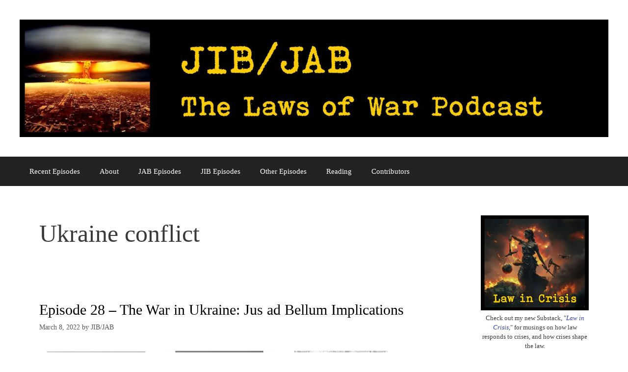

--- FILE ---
content_type: text/html; charset=UTF-8
request_url: https://jibjabpodcast.com/tag/ukraine-conflict/
body_size: 16653
content:
<!DOCTYPE html>
<html dir="ltr" lang="en-US" prefix="og: https://ogp.me/ns#">
<head>
	<meta charset="UTF-8">
	<title>Ukraine conflict - JIB/JAB-The Laws of War Podcast</title>

		<!-- All in One SEO 4.5.6 - aioseo.com -->
		<meta name="robots" content="max-image-preview:large" />
		<link rel="canonical" href="https://jibjabpodcast.com/tag/ukraine-conflict/" />
		<meta name="generator" content="All in One SEO (AIOSEO) 4.5.6" />
		<script type="application/ld+json" class="aioseo-schema">
			{"@context":"https:\/\/schema.org","@graph":[{"@type":"BreadcrumbList","@id":"https:\/\/jibjabpodcast.com\/tag\/ukraine-conflict\/#breadcrumblist","itemListElement":[{"@type":"ListItem","@id":"https:\/\/jibjabpodcast.com\/#listItem","position":1,"name":"Home","item":"https:\/\/jibjabpodcast.com\/","nextItem":"https:\/\/jibjabpodcast.com\/tag\/ukraine-conflict\/#listItem"},{"@type":"ListItem","@id":"https:\/\/jibjabpodcast.com\/tag\/ukraine-conflict\/#listItem","position":2,"name":"Ukraine conflict","previousItem":"https:\/\/jibjabpodcast.com\/#listItem"}]},{"@type":"CollectionPage","@id":"https:\/\/jibjabpodcast.com\/tag\/ukraine-conflict\/#collectionpage","url":"https:\/\/jibjabpodcast.com\/tag\/ukraine-conflict\/","name":"Ukraine conflict - JIB\/JAB-The Laws of War Podcast","inLanguage":"en-US","isPartOf":{"@id":"https:\/\/jibjabpodcast.com\/#website"},"breadcrumb":{"@id":"https:\/\/jibjabpodcast.com\/tag\/ukraine-conflict\/#breadcrumblist"}},{"@type":"Organization","@id":"https:\/\/jibjabpodcast.com\/#organization","name":"JIB\/JAB-The Laws of War Podcast","url":"https:\/\/jibjabpodcast.com\/","logo":{"@type":"ImageObject","url":"https:\/\/jibjabpodcast.com\/wp-content\/uploads\/2020\/07\/cropped-JIB-JAB-Icon-Banner.v3-scaled-1.jpg","@id":"https:\/\/jibjabpodcast.com\/tag\/ukraine-conflict\/#organizationLogo","width":1906,"height":381},"image":{"@id":"https:\/\/jibjabpodcast.com\/#organizationLogo"}},{"@type":"WebSite","@id":"https:\/\/jibjabpodcast.com\/#website","url":"https:\/\/jibjabpodcast.com\/","name":"JIB\/JAB-The Laws of War Podcast","description":"The Laws of War Podcast","inLanguage":"en-US","publisher":{"@id":"https:\/\/jibjabpodcast.com\/#organization"}}]}
		</script>
		<!-- All in One SEO -->

<meta name="viewport" content="width=device-width, initial-scale=1"><link rel='dns-prefetch' href='//platform-api.sharethis.com' />
<link rel="alternate" type="application/rss+xml" title="JIB/JAB-The Laws of War Podcast &raquo; Feed" href="https://jibjabpodcast.com/feed/" />
<link rel="alternate" type="application/rss+xml" title="JIB/JAB-The Laws of War Podcast &raquo; Comments Feed" href="https://jibjabpodcast.com/comments/feed/" />
<link rel="alternate" type="application/rss+xml" title="JIB/JAB-The Laws of War Podcast &raquo; Ukraine conflict Tag Feed" href="https://jibjabpodcast.com/tag/ukraine-conflict/feed/" />
		<!-- This site uses the Google Analytics by MonsterInsights plugin v9.11.1 - Using Analytics tracking - https://www.monsterinsights.com/ -->
							<script src="//www.googletagmanager.com/gtag/js?id=G-MKJJRRPBQ4"  data-cfasync="false" data-wpfc-render="false" async></script>
			<script data-cfasync="false" data-wpfc-render="false">
				var mi_version = '9.11.1';
				var mi_track_user = true;
				var mi_no_track_reason = '';
								var MonsterInsightsDefaultLocations = {"page_location":"https:\/\/jibjabpodcast.com\/tag\/ukraine-conflict\/"};
								if ( typeof MonsterInsightsPrivacyGuardFilter === 'function' ) {
					var MonsterInsightsLocations = (typeof MonsterInsightsExcludeQuery === 'object') ? MonsterInsightsPrivacyGuardFilter( MonsterInsightsExcludeQuery ) : MonsterInsightsPrivacyGuardFilter( MonsterInsightsDefaultLocations );
				} else {
					var MonsterInsightsLocations = (typeof MonsterInsightsExcludeQuery === 'object') ? MonsterInsightsExcludeQuery : MonsterInsightsDefaultLocations;
				}

								var disableStrs = [
										'ga-disable-G-MKJJRRPBQ4',
									];

				/* Function to detect opted out users */
				function __gtagTrackerIsOptedOut() {
					for (var index = 0; index < disableStrs.length; index++) {
						if (document.cookie.indexOf(disableStrs[index] + '=true') > -1) {
							return true;
						}
					}

					return false;
				}

				/* Disable tracking if the opt-out cookie exists. */
				if (__gtagTrackerIsOptedOut()) {
					for (var index = 0; index < disableStrs.length; index++) {
						window[disableStrs[index]] = true;
					}
				}

				/* Opt-out function */
				function __gtagTrackerOptout() {
					for (var index = 0; index < disableStrs.length; index++) {
						document.cookie = disableStrs[index] + '=true; expires=Thu, 31 Dec 2099 23:59:59 UTC; path=/';
						window[disableStrs[index]] = true;
					}
				}

				if ('undefined' === typeof gaOptout) {
					function gaOptout() {
						__gtagTrackerOptout();
					}
				}
								window.dataLayer = window.dataLayer || [];

				window.MonsterInsightsDualTracker = {
					helpers: {},
					trackers: {},
				};
				if (mi_track_user) {
					function __gtagDataLayer() {
						dataLayer.push(arguments);
					}

					function __gtagTracker(type, name, parameters) {
						if (!parameters) {
							parameters = {};
						}

						if (parameters.send_to) {
							__gtagDataLayer.apply(null, arguments);
							return;
						}

						if (type === 'event') {
														parameters.send_to = monsterinsights_frontend.v4_id;
							var hookName = name;
							if (typeof parameters['event_category'] !== 'undefined') {
								hookName = parameters['event_category'] + ':' + name;
							}

							if (typeof MonsterInsightsDualTracker.trackers[hookName] !== 'undefined') {
								MonsterInsightsDualTracker.trackers[hookName](parameters);
							} else {
								__gtagDataLayer('event', name, parameters);
							}
							
						} else {
							__gtagDataLayer.apply(null, arguments);
						}
					}

					__gtagTracker('js', new Date());
					__gtagTracker('set', {
						'developer_id.dZGIzZG': true,
											});
					if ( MonsterInsightsLocations.page_location ) {
						__gtagTracker('set', MonsterInsightsLocations);
					}
										__gtagTracker('config', 'G-MKJJRRPBQ4', {"forceSSL":"true","link_attribution":"true"} );
										window.gtag = __gtagTracker;										(function () {
						/* https://developers.google.com/analytics/devguides/collection/analyticsjs/ */
						/* ga and __gaTracker compatibility shim. */
						var noopfn = function () {
							return null;
						};
						var newtracker = function () {
							return new Tracker();
						};
						var Tracker = function () {
							return null;
						};
						var p = Tracker.prototype;
						p.get = noopfn;
						p.set = noopfn;
						p.send = function () {
							var args = Array.prototype.slice.call(arguments);
							args.unshift('send');
							__gaTracker.apply(null, args);
						};
						var __gaTracker = function () {
							var len = arguments.length;
							if (len === 0) {
								return;
							}
							var f = arguments[len - 1];
							if (typeof f !== 'object' || f === null || typeof f.hitCallback !== 'function') {
								if ('send' === arguments[0]) {
									var hitConverted, hitObject = false, action;
									if ('event' === arguments[1]) {
										if ('undefined' !== typeof arguments[3]) {
											hitObject = {
												'eventAction': arguments[3],
												'eventCategory': arguments[2],
												'eventLabel': arguments[4],
												'value': arguments[5] ? arguments[5] : 1,
											}
										}
									}
									if ('pageview' === arguments[1]) {
										if ('undefined' !== typeof arguments[2]) {
											hitObject = {
												'eventAction': 'page_view',
												'page_path': arguments[2],
											}
										}
									}
									if (typeof arguments[2] === 'object') {
										hitObject = arguments[2];
									}
									if (typeof arguments[5] === 'object') {
										Object.assign(hitObject, arguments[5]);
									}
									if ('undefined' !== typeof arguments[1].hitType) {
										hitObject = arguments[1];
										if ('pageview' === hitObject.hitType) {
											hitObject.eventAction = 'page_view';
										}
									}
									if (hitObject) {
										action = 'timing' === arguments[1].hitType ? 'timing_complete' : hitObject.eventAction;
										hitConverted = mapArgs(hitObject);
										__gtagTracker('event', action, hitConverted);
									}
								}
								return;
							}

							function mapArgs(args) {
								var arg, hit = {};
								var gaMap = {
									'eventCategory': 'event_category',
									'eventAction': 'event_action',
									'eventLabel': 'event_label',
									'eventValue': 'event_value',
									'nonInteraction': 'non_interaction',
									'timingCategory': 'event_category',
									'timingVar': 'name',
									'timingValue': 'value',
									'timingLabel': 'event_label',
									'page': 'page_path',
									'location': 'page_location',
									'title': 'page_title',
									'referrer' : 'page_referrer',
								};
								for (arg in args) {
																		if (!(!args.hasOwnProperty(arg) || !gaMap.hasOwnProperty(arg))) {
										hit[gaMap[arg]] = args[arg];
									} else {
										hit[arg] = args[arg];
									}
								}
								return hit;
							}

							try {
								f.hitCallback();
							} catch (ex) {
							}
						};
						__gaTracker.create = newtracker;
						__gaTracker.getByName = newtracker;
						__gaTracker.getAll = function () {
							return [];
						};
						__gaTracker.remove = noopfn;
						__gaTracker.loaded = true;
						window['__gaTracker'] = __gaTracker;
					})();
									} else {
										console.log("");
					(function () {
						function __gtagTracker() {
							return null;
						}

						window['__gtagTracker'] = __gtagTracker;
						window['gtag'] = __gtagTracker;
					})();
									}
			</script>
							<!-- / Google Analytics by MonsterInsights -->
		<script>
window._wpemojiSettings = {"baseUrl":"https:\/\/s.w.org\/images\/core\/emoji\/15.0.3\/72x72\/","ext":".png","svgUrl":"https:\/\/s.w.org\/images\/core\/emoji\/15.0.3\/svg\/","svgExt":".svg","source":{"concatemoji":"https:\/\/jibjabpodcast.com\/wp-includes\/js\/wp-emoji-release.min.js?ver=6.5.7"}};
/*! This file is auto-generated */
!function(i,n){var o,s,e;function c(e){try{var t={supportTests:e,timestamp:(new Date).valueOf()};sessionStorage.setItem(o,JSON.stringify(t))}catch(e){}}function p(e,t,n){e.clearRect(0,0,e.canvas.width,e.canvas.height),e.fillText(t,0,0);var t=new Uint32Array(e.getImageData(0,0,e.canvas.width,e.canvas.height).data),r=(e.clearRect(0,0,e.canvas.width,e.canvas.height),e.fillText(n,0,0),new Uint32Array(e.getImageData(0,0,e.canvas.width,e.canvas.height).data));return t.every(function(e,t){return e===r[t]})}function u(e,t,n){switch(t){case"flag":return n(e,"\ud83c\udff3\ufe0f\u200d\u26a7\ufe0f","\ud83c\udff3\ufe0f\u200b\u26a7\ufe0f")?!1:!n(e,"\ud83c\uddfa\ud83c\uddf3","\ud83c\uddfa\u200b\ud83c\uddf3")&&!n(e,"\ud83c\udff4\udb40\udc67\udb40\udc62\udb40\udc65\udb40\udc6e\udb40\udc67\udb40\udc7f","\ud83c\udff4\u200b\udb40\udc67\u200b\udb40\udc62\u200b\udb40\udc65\u200b\udb40\udc6e\u200b\udb40\udc67\u200b\udb40\udc7f");case"emoji":return!n(e,"\ud83d\udc26\u200d\u2b1b","\ud83d\udc26\u200b\u2b1b")}return!1}function f(e,t,n){var r="undefined"!=typeof WorkerGlobalScope&&self instanceof WorkerGlobalScope?new OffscreenCanvas(300,150):i.createElement("canvas"),a=r.getContext("2d",{willReadFrequently:!0}),o=(a.textBaseline="top",a.font="600 32px Arial",{});return e.forEach(function(e){o[e]=t(a,e,n)}),o}function t(e){var t=i.createElement("script");t.src=e,t.defer=!0,i.head.appendChild(t)}"undefined"!=typeof Promise&&(o="wpEmojiSettingsSupports",s=["flag","emoji"],n.supports={everything:!0,everythingExceptFlag:!0},e=new Promise(function(e){i.addEventListener("DOMContentLoaded",e,{once:!0})}),new Promise(function(t){var n=function(){try{var e=JSON.parse(sessionStorage.getItem(o));if("object"==typeof e&&"number"==typeof e.timestamp&&(new Date).valueOf()<e.timestamp+604800&&"object"==typeof e.supportTests)return e.supportTests}catch(e){}return null}();if(!n){if("undefined"!=typeof Worker&&"undefined"!=typeof OffscreenCanvas&&"undefined"!=typeof URL&&URL.createObjectURL&&"undefined"!=typeof Blob)try{var e="postMessage("+f.toString()+"("+[JSON.stringify(s),u.toString(),p.toString()].join(",")+"));",r=new Blob([e],{type:"text/javascript"}),a=new Worker(URL.createObjectURL(r),{name:"wpTestEmojiSupports"});return void(a.onmessage=function(e){c(n=e.data),a.terminate(),t(n)})}catch(e){}c(n=f(s,u,p))}t(n)}).then(function(e){for(var t in e)n.supports[t]=e[t],n.supports.everything=n.supports.everything&&n.supports[t],"flag"!==t&&(n.supports.everythingExceptFlag=n.supports.everythingExceptFlag&&n.supports[t]);n.supports.everythingExceptFlag=n.supports.everythingExceptFlag&&!n.supports.flag,n.DOMReady=!1,n.readyCallback=function(){n.DOMReady=!0}}).then(function(){return e}).then(function(){var e;n.supports.everything||(n.readyCallback(),(e=n.source||{}).concatemoji?t(e.concatemoji):e.wpemoji&&e.twemoji&&(t(e.twemoji),t(e.wpemoji)))}))}((window,document),window._wpemojiSettings);
</script>
<style id='wp-emoji-styles-inline-css'>

	img.wp-smiley, img.emoji {
		display: inline !important;
		border: none !important;
		box-shadow: none !important;
		height: 1em !important;
		width: 1em !important;
		margin: 0 0.07em !important;
		vertical-align: -0.1em !important;
		background: none !important;
		padding: 0 !important;
	}
</style>
<link rel='stylesheet' id='wp-block-library-css' href='https://jibjabpodcast.com/wp-includes/css/dist/block-library/style.min.css?ver=6.5.7' media='all' />
<style id='classic-theme-styles-inline-css'>
/*! This file is auto-generated */
.wp-block-button__link{color:#fff;background-color:#32373c;border-radius:9999px;box-shadow:none;text-decoration:none;padding:calc(.667em + 2px) calc(1.333em + 2px);font-size:1.125em}.wp-block-file__button{background:#32373c;color:#fff;text-decoration:none}
</style>
<style id='global-styles-inline-css'>
body{--wp--preset--color--black: #000000;--wp--preset--color--cyan-bluish-gray: #abb8c3;--wp--preset--color--white: #ffffff;--wp--preset--color--pale-pink: #f78da7;--wp--preset--color--vivid-red: #cf2e2e;--wp--preset--color--luminous-vivid-orange: #ff6900;--wp--preset--color--luminous-vivid-amber: #fcb900;--wp--preset--color--light-green-cyan: #7bdcb5;--wp--preset--color--vivid-green-cyan: #00d084;--wp--preset--color--pale-cyan-blue: #8ed1fc;--wp--preset--color--vivid-cyan-blue: #0693e3;--wp--preset--color--vivid-purple: #9b51e0;--wp--preset--color--contrast: var(--contrast);--wp--preset--color--contrast-2: var(--contrast-2);--wp--preset--color--contrast-3: var(--contrast-3);--wp--preset--color--base: var(--base);--wp--preset--color--base-2: var(--base-2);--wp--preset--color--base-3: var(--base-3);--wp--preset--color--accent: var(--accent);--wp--preset--gradient--vivid-cyan-blue-to-vivid-purple: linear-gradient(135deg,rgba(6,147,227,1) 0%,rgb(155,81,224) 100%);--wp--preset--gradient--light-green-cyan-to-vivid-green-cyan: linear-gradient(135deg,rgb(122,220,180) 0%,rgb(0,208,130) 100%);--wp--preset--gradient--luminous-vivid-amber-to-luminous-vivid-orange: linear-gradient(135deg,rgba(252,185,0,1) 0%,rgba(255,105,0,1) 100%);--wp--preset--gradient--luminous-vivid-orange-to-vivid-red: linear-gradient(135deg,rgba(255,105,0,1) 0%,rgb(207,46,46) 100%);--wp--preset--gradient--very-light-gray-to-cyan-bluish-gray: linear-gradient(135deg,rgb(238,238,238) 0%,rgb(169,184,195) 100%);--wp--preset--gradient--cool-to-warm-spectrum: linear-gradient(135deg,rgb(74,234,220) 0%,rgb(151,120,209) 20%,rgb(207,42,186) 40%,rgb(238,44,130) 60%,rgb(251,105,98) 80%,rgb(254,248,76) 100%);--wp--preset--gradient--blush-light-purple: linear-gradient(135deg,rgb(255,206,236) 0%,rgb(152,150,240) 100%);--wp--preset--gradient--blush-bordeaux: linear-gradient(135deg,rgb(254,205,165) 0%,rgb(254,45,45) 50%,rgb(107,0,62) 100%);--wp--preset--gradient--luminous-dusk: linear-gradient(135deg,rgb(255,203,112) 0%,rgb(199,81,192) 50%,rgb(65,88,208) 100%);--wp--preset--gradient--pale-ocean: linear-gradient(135deg,rgb(255,245,203) 0%,rgb(182,227,212) 50%,rgb(51,167,181) 100%);--wp--preset--gradient--electric-grass: linear-gradient(135deg,rgb(202,248,128) 0%,rgb(113,206,126) 100%);--wp--preset--gradient--midnight: linear-gradient(135deg,rgb(2,3,129) 0%,rgb(40,116,252) 100%);--wp--preset--font-size--small: 13px;--wp--preset--font-size--medium: 20px;--wp--preset--font-size--large: 36px;--wp--preset--font-size--x-large: 42px;--wp--preset--spacing--20: 0.44rem;--wp--preset--spacing--30: 0.67rem;--wp--preset--spacing--40: 1rem;--wp--preset--spacing--50: 1.5rem;--wp--preset--spacing--60: 2.25rem;--wp--preset--spacing--70: 3.38rem;--wp--preset--spacing--80: 5.06rem;--wp--preset--shadow--natural: 6px 6px 9px rgba(0, 0, 0, 0.2);--wp--preset--shadow--deep: 12px 12px 50px rgba(0, 0, 0, 0.4);--wp--preset--shadow--sharp: 6px 6px 0px rgba(0, 0, 0, 0.2);--wp--preset--shadow--outlined: 6px 6px 0px -3px rgba(255, 255, 255, 1), 6px 6px rgba(0, 0, 0, 1);--wp--preset--shadow--crisp: 6px 6px 0px rgba(0, 0, 0, 1);}:where(.is-layout-flex){gap: 0.5em;}:where(.is-layout-grid){gap: 0.5em;}body .is-layout-flex{display: flex;}body .is-layout-flex{flex-wrap: wrap;align-items: center;}body .is-layout-flex > *{margin: 0;}body .is-layout-grid{display: grid;}body .is-layout-grid > *{margin: 0;}:where(.wp-block-columns.is-layout-flex){gap: 2em;}:where(.wp-block-columns.is-layout-grid){gap: 2em;}:where(.wp-block-post-template.is-layout-flex){gap: 1.25em;}:where(.wp-block-post-template.is-layout-grid){gap: 1.25em;}.has-black-color{color: var(--wp--preset--color--black) !important;}.has-cyan-bluish-gray-color{color: var(--wp--preset--color--cyan-bluish-gray) !important;}.has-white-color{color: var(--wp--preset--color--white) !important;}.has-pale-pink-color{color: var(--wp--preset--color--pale-pink) !important;}.has-vivid-red-color{color: var(--wp--preset--color--vivid-red) !important;}.has-luminous-vivid-orange-color{color: var(--wp--preset--color--luminous-vivid-orange) !important;}.has-luminous-vivid-amber-color{color: var(--wp--preset--color--luminous-vivid-amber) !important;}.has-light-green-cyan-color{color: var(--wp--preset--color--light-green-cyan) !important;}.has-vivid-green-cyan-color{color: var(--wp--preset--color--vivid-green-cyan) !important;}.has-pale-cyan-blue-color{color: var(--wp--preset--color--pale-cyan-blue) !important;}.has-vivid-cyan-blue-color{color: var(--wp--preset--color--vivid-cyan-blue) !important;}.has-vivid-purple-color{color: var(--wp--preset--color--vivid-purple) !important;}.has-black-background-color{background-color: var(--wp--preset--color--black) !important;}.has-cyan-bluish-gray-background-color{background-color: var(--wp--preset--color--cyan-bluish-gray) !important;}.has-white-background-color{background-color: var(--wp--preset--color--white) !important;}.has-pale-pink-background-color{background-color: var(--wp--preset--color--pale-pink) !important;}.has-vivid-red-background-color{background-color: var(--wp--preset--color--vivid-red) !important;}.has-luminous-vivid-orange-background-color{background-color: var(--wp--preset--color--luminous-vivid-orange) !important;}.has-luminous-vivid-amber-background-color{background-color: var(--wp--preset--color--luminous-vivid-amber) !important;}.has-light-green-cyan-background-color{background-color: var(--wp--preset--color--light-green-cyan) !important;}.has-vivid-green-cyan-background-color{background-color: var(--wp--preset--color--vivid-green-cyan) !important;}.has-pale-cyan-blue-background-color{background-color: var(--wp--preset--color--pale-cyan-blue) !important;}.has-vivid-cyan-blue-background-color{background-color: var(--wp--preset--color--vivid-cyan-blue) !important;}.has-vivid-purple-background-color{background-color: var(--wp--preset--color--vivid-purple) !important;}.has-black-border-color{border-color: var(--wp--preset--color--black) !important;}.has-cyan-bluish-gray-border-color{border-color: var(--wp--preset--color--cyan-bluish-gray) !important;}.has-white-border-color{border-color: var(--wp--preset--color--white) !important;}.has-pale-pink-border-color{border-color: var(--wp--preset--color--pale-pink) !important;}.has-vivid-red-border-color{border-color: var(--wp--preset--color--vivid-red) !important;}.has-luminous-vivid-orange-border-color{border-color: var(--wp--preset--color--luminous-vivid-orange) !important;}.has-luminous-vivid-amber-border-color{border-color: var(--wp--preset--color--luminous-vivid-amber) !important;}.has-light-green-cyan-border-color{border-color: var(--wp--preset--color--light-green-cyan) !important;}.has-vivid-green-cyan-border-color{border-color: var(--wp--preset--color--vivid-green-cyan) !important;}.has-pale-cyan-blue-border-color{border-color: var(--wp--preset--color--pale-cyan-blue) !important;}.has-vivid-cyan-blue-border-color{border-color: var(--wp--preset--color--vivid-cyan-blue) !important;}.has-vivid-purple-border-color{border-color: var(--wp--preset--color--vivid-purple) !important;}.has-vivid-cyan-blue-to-vivid-purple-gradient-background{background: var(--wp--preset--gradient--vivid-cyan-blue-to-vivid-purple) !important;}.has-light-green-cyan-to-vivid-green-cyan-gradient-background{background: var(--wp--preset--gradient--light-green-cyan-to-vivid-green-cyan) !important;}.has-luminous-vivid-amber-to-luminous-vivid-orange-gradient-background{background: var(--wp--preset--gradient--luminous-vivid-amber-to-luminous-vivid-orange) !important;}.has-luminous-vivid-orange-to-vivid-red-gradient-background{background: var(--wp--preset--gradient--luminous-vivid-orange-to-vivid-red) !important;}.has-very-light-gray-to-cyan-bluish-gray-gradient-background{background: var(--wp--preset--gradient--very-light-gray-to-cyan-bluish-gray) !important;}.has-cool-to-warm-spectrum-gradient-background{background: var(--wp--preset--gradient--cool-to-warm-spectrum) !important;}.has-blush-light-purple-gradient-background{background: var(--wp--preset--gradient--blush-light-purple) !important;}.has-blush-bordeaux-gradient-background{background: var(--wp--preset--gradient--blush-bordeaux) !important;}.has-luminous-dusk-gradient-background{background: var(--wp--preset--gradient--luminous-dusk) !important;}.has-pale-ocean-gradient-background{background: var(--wp--preset--gradient--pale-ocean) !important;}.has-electric-grass-gradient-background{background: var(--wp--preset--gradient--electric-grass) !important;}.has-midnight-gradient-background{background: var(--wp--preset--gradient--midnight) !important;}.has-small-font-size{font-size: var(--wp--preset--font-size--small) !important;}.has-medium-font-size{font-size: var(--wp--preset--font-size--medium) !important;}.has-large-font-size{font-size: var(--wp--preset--font-size--large) !important;}.has-x-large-font-size{font-size: var(--wp--preset--font-size--x-large) !important;}
.wp-block-navigation a:where(:not(.wp-element-button)){color: inherit;}
:where(.wp-block-post-template.is-layout-flex){gap: 1.25em;}:where(.wp-block-post-template.is-layout-grid){gap: 1.25em;}
:where(.wp-block-columns.is-layout-flex){gap: 2em;}:where(.wp-block-columns.is-layout-grid){gap: 2em;}
.wp-block-pullquote{font-size: 1.5em;line-height: 1.6;}
</style>
<link rel='stylesheet' id='secondline-psb-subscribe-button-styles-css' href='https://jibjabpodcast.com/wp-content/plugins/podcast-subscribe-buttons/assets/css/secondline-psb-styles.css?ver=6.5.7' media='all' />
<link rel='stylesheet' id='share-this-share-buttons-sticky-css' href='https://jibjabpodcast.com/wp-content/plugins/sharethis-share-buttons/css/mu-style.css?ver=1503372980' media='all' />
<link rel='stylesheet' id='generate-style-grid-css' href='https://jibjabpodcast.com/wp-content/themes/generatepress/assets/css/unsemantic-grid.min.css?ver=3.4.0' media='all' />
<link rel='stylesheet' id='generate-style-css' href='https://jibjabpodcast.com/wp-content/themes/generatepress/assets/css/style.min.css?ver=3.4.0' media='all' />
<style id='generate-style-inline-css'>
body{background-color:#ffffff;color:#3a3a3a;}a{color:#2c3bc1;}a:visited{color:#778ace;}a:hover, a:focus, a:active{color:#000000;}body .grid-container{max-width:1200px;}.wp-block-group__inner-container{max-width:1200px;margin-left:auto;margin-right:auto;}.site-header .header-image{width:1200px;}:root{--contrast:#222222;--contrast-2:#575760;--contrast-3:#b2b2be;--base:#f0f0f0;--base-2:#f7f8f9;--base-3:#ffffff;--accent:#1e73be;}:root .has-contrast-color{color:var(--contrast);}:root .has-contrast-background-color{background-color:var(--contrast);}:root .has-contrast-2-color{color:var(--contrast-2);}:root .has-contrast-2-background-color{background-color:var(--contrast-2);}:root .has-contrast-3-color{color:var(--contrast-3);}:root .has-contrast-3-background-color{background-color:var(--contrast-3);}:root .has-base-color{color:var(--base);}:root .has-base-background-color{background-color:var(--base);}:root .has-base-2-color{color:var(--base-2);}:root .has-base-2-background-color{background-color:var(--base-2);}:root .has-base-3-color{color:var(--base-3);}:root .has-base-3-background-color{background-color:var(--base-3);}:root .has-accent-color{color:var(--accent);}:root .has-accent-background-color{background-color:var(--accent);}body, button, input, select, textarea{font-family:Georgia, Times New Roman, Times, serif;}body{line-height:1.5;}.entry-content > [class*="wp-block-"]:not(:last-child):not(.wp-block-heading){margin-bottom:1.5em;}.main-title{font-size:45px;}.main-navigation .main-nav ul ul li a{font-size:14px;}.sidebar .widget, .footer-widgets .widget{font-size:17px;}h1{font-family:Georgia, Times New Roman, Times, serif;font-weight:400;font-size:50px;line-height:1.5em;}h2{font-family:Georgia, Times New Roman, Times, serif;font-weight:300;font-size:30px;}h3{font-family:Georgia, Times New Roman, Times, serif;font-size:24px;}h4{font-size:inherit;}h5{font-size:inherit;}@media (max-width:768px){.main-title{font-size:30px;}h1{font-size:30px;}h2{font-size:25px;}}.top-bar{background-color:#636363;color:#ffffff;}.top-bar a{color:#ffffff;}.top-bar a:hover{color:#303030;}.site-header{background-color:#ffffff;color:#3a3a3a;}.site-header a{color:#3a3a3a;}.main-title a,.main-title a:hover{color:#222222;}.site-description{color:#757575;}.main-navigation,.main-navigation ul ul{background-color:#222222;}.main-navigation .main-nav ul li a, .main-navigation .menu-toggle, .main-navigation .menu-bar-items{color:#ffffff;}.main-navigation .main-nav ul li:not([class*="current-menu-"]):hover > a, .main-navigation .main-nav ul li:not([class*="current-menu-"]):focus > a, .main-navigation .main-nav ul li.sfHover:not([class*="current-menu-"]) > a, .main-navigation .menu-bar-item:hover > a, .main-navigation .menu-bar-item.sfHover > a{color:#ffffff;background-color:#3f3f3f;}button.menu-toggle:hover,button.menu-toggle:focus,.main-navigation .mobile-bar-items a,.main-navigation .mobile-bar-items a:hover,.main-navigation .mobile-bar-items a:focus{color:#ffffff;}.main-navigation .main-nav ul li[class*="current-menu-"] > a{color:#ffffff;background-color:#3f3f3f;}.navigation-search input[type="search"],.navigation-search input[type="search"]:active, .navigation-search input[type="search"]:focus, .main-navigation .main-nav ul li.search-item.active > a, .main-navigation .menu-bar-items .search-item.active > a{color:#ffffff;background-color:#3f3f3f;}.main-navigation ul ul{background-color:#3f3f3f;}.main-navigation .main-nav ul ul li a{color:#ffffff;}.main-navigation .main-nav ul ul li:not([class*="current-menu-"]):hover > a,.main-navigation .main-nav ul ul li:not([class*="current-menu-"]):focus > a, .main-navigation .main-nav ul ul li.sfHover:not([class*="current-menu-"]) > a{color:#ffffff;background-color:#4f4f4f;}.main-navigation .main-nav ul ul li[class*="current-menu-"] > a{color:#ffffff;background-color:#4f4f4f;}.separate-containers .inside-article, .separate-containers .comments-area, .separate-containers .page-header, .one-container .container, .separate-containers .paging-navigation, .inside-page-header{background-color:#ffffff;}.entry-title a{color:#000000;}.entry-meta{color:#595959;}.entry-meta a{color:#595959;}.entry-meta a:hover{color:#1e73be;}.sidebar .widget{background-color:#ffffff;}.sidebar .widget .widget-title{color:#000000;}.footer-widgets{background-color:#ffffff;}.footer-widgets .widget-title{color:#000000;}.site-info{color:#ffffff;background-color:#222222;}.site-info a{color:#ffffff;}.site-info a:hover{color:#606060;}.footer-bar .widget_nav_menu .current-menu-item a{color:#606060;}input[type="text"],input[type="email"],input[type="url"],input[type="password"],input[type="search"],input[type="tel"],input[type="number"],textarea,select{color:#666666;background-color:#fafafa;border-color:#cccccc;}input[type="text"]:focus,input[type="email"]:focus,input[type="url"]:focus,input[type="password"]:focus,input[type="search"]:focus,input[type="tel"]:focus,input[type="number"]:focus,textarea:focus,select:focus{color:#666666;background-color:#ffffff;border-color:#bfbfbf;}button,html input[type="button"],input[type="reset"],input[type="submit"],a.button,a.wp-block-button__link:not(.has-background){color:#ffffff;background-color:#666666;}button:hover,html input[type="button"]:hover,input[type="reset"]:hover,input[type="submit"]:hover,a.button:hover,button:focus,html input[type="button"]:focus,input[type="reset"]:focus,input[type="submit"]:focus,a.button:focus,a.wp-block-button__link:not(.has-background):active,a.wp-block-button__link:not(.has-background):focus,a.wp-block-button__link:not(.has-background):hover{color:#ffffff;background-color:#3f3f3f;}a.generate-back-to-top{background-color:rgba( 0,0,0,0.4 );color:#ffffff;}a.generate-back-to-top:hover,a.generate-back-to-top:focus{background-color:rgba( 0,0,0,0.6 );color:#ffffff;}:root{--gp-search-modal-bg-color:var(--base-3);--gp-search-modal-text-color:var(--contrast);--gp-search-modal-overlay-bg-color:rgba(0,0,0,0.2);}@media (max-width:768px){.main-navigation .menu-bar-item:hover > a, .main-navigation .menu-bar-item.sfHover > a{background:none;color:#ffffff;}}.inside-top-bar{padding:10px;}.inside-header{padding:40px;}.site-main .wp-block-group__inner-container{padding:40px;}.entry-content .alignwide, body:not(.no-sidebar) .entry-content .alignfull{margin-left:-40px;width:calc(100% + 80px);max-width:calc(100% + 80px);}.rtl .menu-item-has-children .dropdown-menu-toggle{padding-left:20px;}.rtl .main-navigation .main-nav ul li.menu-item-has-children > a{padding-right:20px;}.site-info{padding:20px;}@media (max-width:768px){.separate-containers .inside-article, .separate-containers .comments-area, .separate-containers .page-header, .separate-containers .paging-navigation, .one-container .site-content, .inside-page-header{padding:30px;}.site-main .wp-block-group__inner-container{padding:30px;}.site-info{padding-right:10px;padding-left:10px;}.entry-content .alignwide, body:not(.no-sidebar) .entry-content .alignfull{margin-left:-30px;width:calc(100% + 60px);max-width:calc(100% + 60px);}}.one-container .sidebar .widget{padding:0px;}@media (max-width:768px){.main-navigation .menu-toggle,.main-navigation .mobile-bar-items,.sidebar-nav-mobile:not(#sticky-placeholder){display:block;}.main-navigation ul,.gen-sidebar-nav{display:none;}[class*="nav-float-"] .site-header .inside-header > *{float:none;clear:both;}}
</style>
<link rel='stylesheet' id='generate-mobile-style-css' href='https://jibjabpodcast.com/wp-content/themes/generatepress/assets/css/mobile.min.css?ver=3.4.0' media='all' />
<link rel='stylesheet' id='generate-font-icons-css' href='https://jibjabpodcast.com/wp-content/themes/generatepress/assets/css/components/font-icons.min.css?ver=3.4.0' media='all' />
<link rel='stylesheet' id='font-awesome-css' href='https://jibjabpodcast.com/wp-content/themes/generatepress/assets/css/components/font-awesome.min.css?ver=4.7' media='all' />
<script src="https://jibjabpodcast.com/wp-content/plugins/google-analytics-for-wordpress/assets/js/frontend-gtag.min.js?ver=9.11.1" id="monsterinsights-frontend-script-js" async data-wp-strategy="async"></script>
<script data-cfasync="false" data-wpfc-render="false" id='monsterinsights-frontend-script-js-extra'>var monsterinsights_frontend = {"js_events_tracking":"true","download_extensions":"doc,pdf,ppt,zip,xls,docx,pptx,xlsx","inbound_paths":"[{\"path\":\"\\\/go\\\/\",\"label\":\"affiliate\"},{\"path\":\"\\\/recommend\\\/\",\"label\":\"affiliate\"}]","home_url":"https:\/\/jibjabpodcast.com","hash_tracking":"false","v4_id":"G-MKJJRRPBQ4"};</script>
<script src="https://jibjabpodcast.com/wp-includes/js/jquery/jquery.min.js?ver=3.7.1" id="jquery-core-js"></script>
<script src="https://jibjabpodcast.com/wp-includes/js/jquery/jquery-migrate.min.js?ver=3.4.1" id="jquery-migrate-js"></script>
<script src="//platform-api.sharethis.com/js/sharethis.js?ver=2.2.0#property=5f160268b745880012eaacbd&amp;product=inline-buttons&amp;source=sharethis-share-buttons-wordpress" id="share-this-share-buttons-mu-js"></script>
<link rel="https://api.w.org/" href="https://jibjabpodcast.com/wp-json/" /><link rel="alternate" type="application/json" href="https://jibjabpodcast.com/wp-json/wp/v2/tags/77" /><link rel="EditURI" type="application/rsd+xml" title="RSD" href="https://jibjabpodcast.com/xmlrpc.php?rsd" />
<meta name="generator" content="WordPress 6.5.7" />
<link rel="icon" href="https://jibjabpodcast.com/wp-content/uploads/2020/07/cropped-JIB-JAB-Icon.4-32x32.jpg" sizes="32x32" />
<link rel="icon" href="https://jibjabpodcast.com/wp-content/uploads/2020/07/cropped-JIB-JAB-Icon.4-192x192.jpg" sizes="192x192" />
<link rel="apple-touch-icon" href="https://jibjabpodcast.com/wp-content/uploads/2020/07/cropped-JIB-JAB-Icon.4-180x180.jpg" />
<meta name="msapplication-TileImage" content="https://jibjabpodcast.com/wp-content/uploads/2020/07/cropped-JIB-JAB-Icon.4-270x270.jpg" />
<style id="wpforms-css-vars-root">
				:root {
					--wpforms-field-border-radius: 3px;
--wpforms-field-background-color: #ffffff;
--wpforms-field-border-color: rgba( 0, 0, 0, 0.25 );
--wpforms-field-text-color: rgba( 0, 0, 0, 0.7 );
--wpforms-label-color: rgba( 0, 0, 0, 0.85 );
--wpforms-label-sublabel-color: rgba( 0, 0, 0, 0.55 );
--wpforms-label-error-color: #d63637;
--wpforms-button-border-radius: 3px;
--wpforms-button-background-color: #066aab;
--wpforms-button-text-color: #ffffff;
--wpforms-field-size-input-height: 43px;
--wpforms-field-size-input-spacing: 15px;
--wpforms-field-size-font-size: 16px;
--wpforms-field-size-line-height: 19px;
--wpforms-field-size-padding-h: 14px;
--wpforms-field-size-checkbox-size: 16px;
--wpforms-field-size-sublabel-spacing: 5px;
--wpforms-field-size-icon-size: 1;
--wpforms-label-size-font-size: 16px;
--wpforms-label-size-line-height: 19px;
--wpforms-label-size-sublabel-font-size: 14px;
--wpforms-label-size-sublabel-line-height: 17px;
--wpforms-button-size-font-size: 17px;
--wpforms-button-size-height: 41px;
--wpforms-button-size-padding-h: 15px;
--wpforms-button-size-margin-top: 10px;

				}
			</style></head>

<body class="archive tag tag-ukraine-conflict tag-77 wp-custom-logo wp-embed-responsive right-sidebar nav-below-header separate-containers fluid-header active-footer-widgets-2 nav-aligned-left header-aligned-center dropdown-hover" itemtype="https://schema.org/Blog" itemscope>
	<a class="screen-reader-text skip-link" href="#content" title="Skip to content">Skip to content</a>		<header class="site-header" id="masthead" aria-label="Site"  itemtype="https://schema.org/WPHeader" itemscope>
			<div class="inside-header">
				<div class="site-logo">
					<a href="https://jibjabpodcast.com/" rel="home">
						<img  class="header-image is-logo-image" alt="JIB/JAB-The Laws of War Podcast" src="https://jibjabpodcast.com/wp-content/uploads/2020/07/cropped-JIB-JAB-Icon-Banner.v3-scaled-1.jpg" srcset="https://jibjabpodcast.com/wp-content/uploads/2020/07/cropped-JIB-JAB-Icon-Banner.v3-scaled-1.jpg 1x, http://jibjabpodcast.com/wp-content/uploads/2020/07/JIB-JAB-Icon-Banner.v3-scaled.jpg 2x" width="1906" height="381" />
					</a>
				</div>			</div>
		</header>
				<nav class="main-navigation sub-menu-right" id="site-navigation" aria-label="Primary"  itemtype="https://schema.org/SiteNavigationElement" itemscope>
			<div class="inside-navigation grid-container grid-parent">
								<button class="menu-toggle" aria-controls="primary-menu" aria-expanded="false">
					<span class="mobile-menu">Menu</span>				</button>
				<div id="primary-menu" class="main-nav"><ul id="menu-main-menu" class=" menu sf-menu"><li id="menu-item-58" class="menu-item menu-item-type-custom menu-item-object-custom menu-item-home menu-item-58"><a href="http://jibjabpodcast.com">Recent Episodes</a></li>
<li id="menu-item-70" class="menu-item menu-item-type-post_type menu-item-object-page menu-item-70"><a href="https://jibjabpodcast.com/about/">About</a></li>
<li id="menu-item-79" class="menu-item menu-item-type-post_type menu-item-object-page menu-item-79"><a href="https://jibjabpodcast.com/jab-episodes/">JAB Episodes</a></li>
<li id="menu-item-80" class="menu-item menu-item-type-post_type menu-item-object-page menu-item-80"><a href="https://jibjabpodcast.com/jib-episodes/">JIB Episodes</a></li>
<li id="menu-item-81" class="menu-item menu-item-type-post_type menu-item-object-page menu-item-81"><a href="https://jibjabpodcast.com/other-episodes/">Other Episodes</a></li>
<li id="menu-item-197" class="menu-item menu-item-type-post_type menu-item-object-page menu-item-197"><a href="https://jibjabpodcast.com/reading/">Reading</a></li>
<li id="menu-item-82" class="menu-item menu-item-type-post_type menu-item-object-page menu-item-82"><a href="https://jibjabpodcast.com/contributors/">Contributors</a></li>
</ul></div>			</div>
		</nav>
		
	<div class="site grid-container container hfeed grid-parent" id="page">
				<div class="site-content" id="content">
			
	<div class="content-area grid-parent mobile-grid-100 grid-75 tablet-grid-75" id="primary">
		<main class="site-main" id="main">
					<header class="page-header" aria-label="Page">
			
			<h1 class="page-title">
				Ukraine conflict			</h1>

					</header>
		<article id="post-567" class="post-567 post type-post status-publish format-standard hentry category-human-rights category-international-law category-jus-ad-bellum category-podcast category-war-crimes tag-aggression tag-humanitarian-intervention tag-international-law tag-jus-ad-bellum tag-ukraine-conflict tag-use-of-force" itemtype="https://schema.org/CreativeWork" itemscope>
	<div class="inside-article">
					<header class="entry-header">
				<h2 class="entry-title" itemprop="headline"><a href="https://jibjabpodcast.com/episode-28-the-war-in-ukraine-jus-ad-bellum-implications/" rel="bookmark">Episode 28 &#8211; The War in Ukraine: Jus ad Bellum Implications</a></h2>		<div class="entry-meta">
			<span class="posted-on"><time class="updated" datetime="2022-03-08T16:24:33-04:00" itemprop="dateModified">March 8, 2022</time><time class="entry-date published" datetime="2022-03-08T13:10:21-04:00" itemprop="datePublished">March 8, 2022</time></span> <span class="byline">by <span class="author vcard" itemprop="author" itemtype="https://schema.org/Person" itemscope><a class="url fn n" href="https://jibjabpodcast.com/author/cxm-admin/" title="View all posts by JIB/JAB" rel="author" itemprop="url"><span class="author-name" itemprop="name">JIB/JAB</span></a></span></span> 		</div>
					</header>
			
			<div class="entry-content" itemprop="text">
				<p><img decoding="async" class="wp-image-571 alignleft" src="https://jibjabpodcast.com/wp-content/uploads/2022/03/eliav_lieblich_230-bxw.jpg" alt="" width="232" height="210" /><img decoding="async" class="wp-image-572 alignleft" src="https://jibjabpodcast.com/wp-content/uploads/2022/03/milanovic.ed_.jpg" alt="" width="218" height="210" /><img decoding="async" class="wp-image-573 alignleft" src="https://jibjabpodcast.com/wp-content/uploads/2022/03/Ingrid-Wuerth-ed.jpg" alt="" width="228" height="210" /></p>
<p>&nbsp;</p>
<p>&nbsp;</p>
<p>&nbsp;</p>
<p>&nbsp;</p>
<p>&nbsp;</p>
<p>In this special episode, I discuss aspects of the Russian invasion of Ukraine with Professors <a href="https://en-law.tau.ac.il/profile/elieblich">Eliav Lieblich</a> of Tel Aviv University Faculty of Law, <a href="https://www.nottingham.ac.uk/law/people/marko.milanovic">Marko Milanovic</a> of the University of Nottingham School of Law, and <a href="https://law.vanderbilt.edu/bio/ingrid-wuerth">Ingrid Wuerth</a> of Vanderbilt University School of Law. The focus of our discussion is how we should be thinking about what this war means for the <em>jus ad bellum</em> regime and the collective security system. While the invasion is clearly an unlawful and egregious act of aggression, have unlawful uses of force by Western states served to weaken the system in a way that is in any way relevant to the current conflict? Has the focus on humanitarian issues, and human rights law more generally, somehow similarly weakened the system? Should this war be understood as a failure of the collective security system? Is there a risk that the wrong lessons may be drawn from the conflict, particularly in the area of nuclear non-proliferation? And, perhaps most importantly, how should we begin to think about restoring or even reforming both the <em>jus ad bellum</em> regime and the collective security system more broadly? A fascinating discussion about hugely important issues.</p>
<p><iframe loading="lazy" src="https://w.soundcloud.com/player/?url=https%3A//api.soundcloud.com/tracks/1228687567&amp;color=%23ff5500&amp;auto_play=false&amp;hide_related=false&amp;show_comments=true&amp;show_user=true&amp;show_reposts=false&amp;show_teaser=true" width="100%" height="166" frameborder="no" scrolling="no"></iframe></p>
<div style="font-size: 10px; color: #cccccc; line-break: anywhere; word-break: normal; overflow: hidden; white-space: nowrap; text-overflow: ellipsis; font-family: Interstate,Lucida Grande,Lucida Sans Unicode,Lucida Sans,Garuda,Verdana,Tahoma,sans-serif; font-weight: 100;"><a style="color: #cccccc; text-decoration: none;" title="JIB/JAB - The Laws of War Podcast" href="https://soundcloud.com/cxm-444054529" target="_blank" rel="noopener noreferrer">JIB/JAB &#8211; The Laws of War Podcast</a> · <a style="color: #cccccc; text-decoration: none;" title="JIB/JAB - Episode 28: The War in Ukraine - Jus ad Bellum Implications" href="https://soundcloud.com/cxm-444054529/jibjab-episode-28-the-war-in-ukraine-jus-ad-bellum-implications" target="_blank" rel="noopener noreferrer">JIB/JAB &#8211; Episode 28: The War in Ukraine &#8211; Jus ad Bellum Implications</a></div>
<p><span style="text-decoration: underline;"><strong>Materials</strong><strong>:</strong></span></p>
<p>&#8211; Marko Milanovic, &#8220;<a href="https://www.ejiltalk.org/what-is-russias-legal-justification-for-using-force-against-ukraine/">What is Russia&#8217;s Legal Justification for Using Force in Ukraine</a>,&#8221; <em>EJILTalk!</em>, Feb. 24, 2022.</p>
<p>&#8211; Ingrid Wuerth, &#8220;<a href="https://www.lawfareblog.com/international-law-and-russian-invasion-ukraine">International Law and the Russian Invasion of Ukraine</a>,&#8221; <em>Lawfare</em>, Feb. 25, 2022.</p>
<p>&#8211; Eliav Lieblich, &#8220;<a href="https://www.justsecurity.org/80482/not-far-enough-the-european-court-of-human-rights-interim-measures-on-ukraine/">Not Far Enough: The European Court of Human Rights Interim Measures on Ukraine</a>,&#8221; <em>Just Security</em>, Mar. 7, 2022.</p>
<p>&#8211; Monica Hakimi, <a href="https://twitter.com/MonicaHakimi/status/1499378432643411968?s=20&amp;t=-TvWrqZ67Wpcq0eRcxFhRA">Twitter thread</a> exploring legal distinctions between Western violations of Art. 2(4) from the current Russian act of aggression.</p>
<p><span style="text-decoration: underline;"><strong>Recommended Reading:</strong></span></p>
<p>&#8211; Nicholas Mulder, <a href="https://www.amazon.com/Economic-Weapon-Rise-Sanctions-Modern-ebook/dp/B09MJ9RTQG/ref=tmm_kin_swatch_0?_encoding=UTF8&amp;qid=1646774551&amp;sr=8-1"><em>The Economic Weapon: The Rise of Sanctions as a Tool of War</em></a> (2022).</p>
<p>&#8211; International law blogs: <a href="https://www.ejiltalk.org/"><em>EJILTalk!</em>,</a> <a href="http://opiniojuris.org/"><em>Opinio Juris</em></a>, <a href="https://www.justsecurity.org/"><em>Just Security</em></a>, <a href="https://www.lawfareblog.com/"><em>Lawfare</em></a>, <a href="https://www.armedgroups-internationallaw.org/"><em>Armed Groups and International Law</em>.</a></p>
<p>&#8211; Ruys, Tom, <em>et al</em>., <a href="https://www.amazon.com/Use-Force-International-Law-Case-Based/dp/0198784368/ref=sr_1_1?dchild=1&amp;keywords=ruys+corten&amp;qid=1598723520&amp;sr=8-1"><em>The Use of Force in International Law: A Case-Based Approach</em></a> (2018).</p>
<div style="margin-top: 0px; margin-bottom: 0px;" class="sharethis-inline-share-buttons" ></div>			</div>

					<footer class="entry-meta" aria-label="Entry meta">
			<span class="cat-links"><span class="screen-reader-text">Categories </span><a href="https://jibjabpodcast.com/category/human-rights/" rel="category tag">Human Rights</a>, <a href="https://jibjabpodcast.com/category/international-law/" rel="category tag">International law</a>, <a href="https://jibjabpodcast.com/category/jus-ad-bellum/" rel="category tag">Jus ad bellum</a>, <a href="https://jibjabpodcast.com/category/podcast/" rel="category tag">Podcast</a>, <a href="https://jibjabpodcast.com/category/war-crimes/" rel="category tag">war crimes</a></span> <span class="tags-links"><span class="screen-reader-text">Tags </span><a href="https://jibjabpodcast.com/tag/aggression/" rel="tag">Aggression</a>, <a href="https://jibjabpodcast.com/tag/humanitarian-intervention/" rel="tag">Humanitarian Intervention</a>, <a href="https://jibjabpodcast.com/tag/international-law/" rel="tag">international law</a>, <a href="https://jibjabpodcast.com/tag/jus-ad-bellum/" rel="tag">jus ad bellum</a>, <a href="https://jibjabpodcast.com/tag/ukraine-conflict/" rel="tag">Ukraine conflict</a>, <a href="https://jibjabpodcast.com/tag/use-of-force/" rel="tag">use of force</a></span> 		</footer>
			</div>
</article>
		</main>
	</div>

	<div class="widget-area sidebar is-right-sidebar grid-25 tablet-grid-25 grid-parent" id="right-sidebar">
	<div class="inside-right-sidebar">
		<aside id="block-2" class="widget inner-padding widget_block widget_media_image">
<figure class="wp-block-image size-full is-resized"><img loading="lazy" decoding="async" width="568" height="500" src="https://jibjabpodcast.com/wp-content/uploads/2026/01/Lady-Justice-square-title.us_.png" alt="" class="wp-image-757" style="width:429px;height:auto"/><figcaption class="wp-element-caption">Check out my new Substack, "<em><a href="https://craigxmartin.substack.com/">Law in Crisis</a></em>," for musings on how law responds to crises, and how crises shape the law.</figcaption></figure>
</aside><aside id="text-8" class="widget inner-padding widget_text">			<div class="textwidget"><p><strong>Support the Podcast:</strong><br />
<div ><label></label><br /><form target='_blank' action='https://www.paypal.com/cgi-bin/webscr' method='post'><input type='hidden' name='cmd' value='_donations' /><input type='hidden' name='business' value='craigxmartin@gmail.com' /><input type='hidden' name='item_name' value='' /><input type='hidden' name='item_number' value='' /><input type='hidden' name='currency_code' value='USD' /><input type='hidden' name='amount' id='amount_a4dce8281b435479ea8a88bbddcd2db8' value='' /><input type='hidden' name='no_note' value='0'><input type='hidden' name='no_shipping' value='1'><input type='hidden' name='notify_url' value='https://jibjabpodcast.com/wp-admin/admin-post.php?action=add_wpedon_button_ipn'><input type='hidden' name='lc' value='EN_US'><input type='hidden' name='bn' value='WPPlugin_SP'><input type='hidden' name='return' value='http://jibjabpodcast.com/thanks' /><input type='hidden' name='cancel_return' value='http://jibjabpodcast.com' /><input class='wpedon_paypalbuttonimage' type='image' src='https://www.paypalobjects.com/webstatic/en_US/btn/btn_donate_pp_142x27.png' border='0' name='submit' alt='Make your payments with PayPal. It is free, secure, effective.' style='border: none;'><img alt='' border='0' style='border:none;display:none;' src='https://www.paypal.com/EN_US/i/scr/pixel.gif' width='1' height='1'></form></div><br />
For the price of a latte you can help defray some of the production costs!</p>
</div>
		</aside><aside id="text-3" class="widget inner-padding widget_text">			<div class="textwidget"><p><strong>Blogs we follow:</strong></p>
<p>&#8211; <a href="https://www.intrepidpodcast.com/">A Blog Called Intrepid</a></p>
<p>&#8211; <a href="https://www.cambridge.org/core/journals/american-journal-of-international-law/volume/3D346EC9AEC6D7729D6EAFE631A473F0">AJIL Unbound</a></p>
<p>&#8211; <a href="https://armedgroups-internationallaw.org/">Armed Groups &amp; Int&#8217;l Law</a></p>
<p>&#8211; <a href="https://www.ejiltalk.org/">EJIL: Talk!</a></p>
<p>&#8211; <a href="https://blogs.icrc.org/law-and-policy/">ICRC Humanitarian Law &amp; Policy</a></p>
<p>&#8211; <a href="https://ilg2.org/">Intlawgrrls</a></p>
<p>&#8211; <a href="https://www.justsecurity.org/">Just Security</a></p>
<p>&#8211; <a href="https://www.lawfareblog.com/">Lawfare</a></p>
<p>&#8211; <a href="http://opiniojuris.org/">Opinio Juris</a></p>
<p>&#8211; <a href="https://www.brookings.edu/blog/order-from-chaos/">Order From Chaos</a></p>
</div>
		</aside><aside id="search-2" class="widget inner-padding widget_search"><form method="get" class="search-form" action="https://jibjabpodcast.com/">
	<label>
		<span class="screen-reader-text">Search for:</span>
		<input type="search" class="search-field" placeholder="Search &hellip;" value="" name="s" title="Search for:">
	</label>
	<input type="submit" class="search-submit" value="Search"></form>
</aside>	</div>
</div>

	</div>
</div>


<div class="site-footer">
			<footer class="site-info" aria-label="Site"  itemtype="https://schema.org/WPFooter" itemscope>
			<div class="inside-site-info">
								<div class="copyright-bar">
					<span class="copyright">&copy; 2026 JIB/JAB-The Laws of War Podcast</span> &bull; Built with <a href="https://generatepress.com" itemprop="url">GeneratePress</a>				</div>
			</div>
		</footer>
		</div>

<script id="generate-a11y">!function(){"use strict";if("querySelector"in document&&"addEventListener"in window){var e=document.body;e.addEventListener("mousedown",function(){e.classList.add("using-mouse")}),e.addEventListener("keydown",function(){e.classList.remove("using-mouse")})}}();</script><script src="https://jibjabpodcast.com/wp-content/plugins/podcast-subscribe-buttons/assets/js/modal.min.js?ver=1.0.0" id="secondline_psb_button_modal_script-js"></script>
<!--[if lte IE 11]>
<script src="https://jibjabpodcast.com/wp-content/themes/generatepress/assets/js/classList.min.js?ver=3.4.0" id="generate-classlist-js"></script>
<![endif]-->
<script id="generate-menu-js-extra">
var generatepressMenu = {"toggleOpenedSubMenus":"1","openSubMenuLabel":"Open Sub-Menu","closeSubMenuLabel":"Close Sub-Menu"};
</script>
<script src="https://jibjabpodcast.com/wp-content/themes/generatepress/assets/js/menu.min.js?ver=3.4.0" id="generate-menu-js"></script>

</body>
</html>
